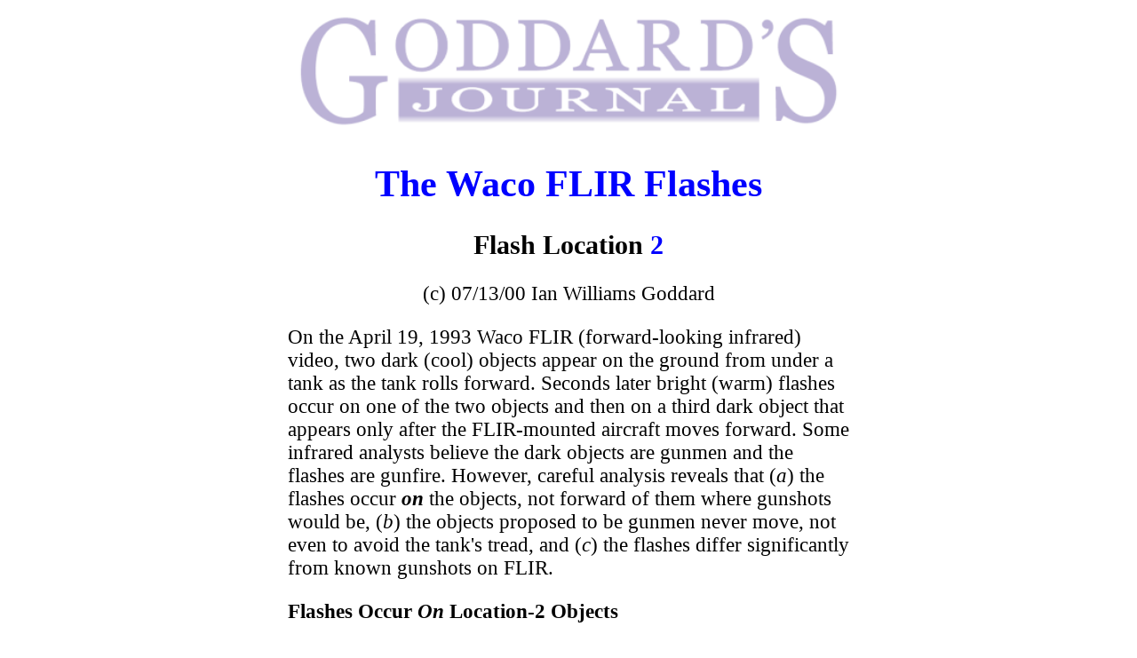

--- FILE ---
content_type: text/html
request_url: https://iangoddard.com/flirloc2.htm
body_size: 4359
content:
<!DOCTYPE html>
<html>
  <head>
    <meta charset="UTF-8">
    <meta name="description" content="Waco FLIR flashes at Location 2.">
    <meta name="keywords" content="">
    <meta name="author" content="Ian Williams Goddard">
    <meta name="viewport" content="width=device-width, initial-scale=1.0">

<TITLE>Waco FLIR Flash Location 2</TITLE>

<style>
        
  body {
   font-family: georgia;
      color: #000000;
}
  a {	
	text-decoration: none;
    color: blue;
}    

@media screen and (max-width: 800px) {
    
  div {
    margin-right: 3%;
    margin-left: 3%;
}
  p {
    font-size: 17px;
  }
  h1 {
    font-size:36px;
  }
  h2 {
    font-size:26px;
  }  
}

@media screen and (min-width: 801px) {
    
  div {
    margin-right: 25%;
    margin-left: 25%;
}
  p {
    font-size: 23px;
  }
  h1 {
    font-size:42px;
  }
  h2 {
    font-size:30px;
  }
}
</style>
</head>

<body>
    <div>
        <a href="journal.htm"><img src="logo.gif" style="width:100%;"></a>

      
<a href="wacoflir.htm"><h1 align="center">The Waco FLIR Flashes</h1></a>

<h2 align="center">Flash Location <a href="flir-map.jpg">2</a></h2>

        <p align="center">(c) 07/13/00 Ian Williams Goddard</p>

<p>
On the April 19, 1993 Waco FLIR (forward-looking infrared) video, two
dark (cool) objects appear on the ground from under a tank as the tank 
rolls forward. Seconds later bright (warm) flashes occur on one of the 
two objects and then on a third dark object that appears only after the FLIR-mounted aircraft 
moves forward. Some infrared analysts believe the dark objects are gunmen and the flashes 
are gunfire. However, careful analysis reveals that (<i>a</i>) 
the flashes occur <b><i>on</i></b> the objects, not forward of them where gunshots would be, 
(<i>b</i>) the objects proposed to be gunmen never move, not even to avoid 
the tank's tread, and (<i>c</i>) the flashes differ 
    significantly from known gunshots on FLIR.</p>


        <p><b>Flashes Occur <i>On</i> Location-2 Objects</b></p>

<p>The first graphic illustrates the gunmen-interpretation 
of the objects at Location 2 presented on the documentary <i>Waco: A New Revelation</i>.
The claim is that in a classic "infantry maneuver" the gunmen had just exited 
from the tank's underside escape hatch during one of many penetrations into Mt Carmel. 
Exiting between the 
    tank's treads the gunmen would not be crushed (<a href="https://youtu.be/jxCQSUdbtlk?t=522" target="_blank" rel="noopener">seen here</a>). 
The second image in the following graphic shows where thermal flashes of gunshots would appear -- at the end of 
    the gun forward of the prone gunmen. </p>
<p align="center">
  <img src="flir-men.jpg" style="width:60%;">
  <blockquote><p align="center"><small>
  <i>Image from </i>Waco: A New Revelation<i> depicting gunmen 
      allegedly at Location 2. Second image shows where gunshots would appear. </i></small></p>
</blockquote>


<p>The next graphic is a two-frame animation showing the dark objects on the FLIR said to be 
gunmen and two flashes on them said to be gunfire. Hint: the large white 
(hot) area in frames A and B is the heat of the tank's exhaust. Observe that the flashes 
said to be gunshots occur <b><i>on</i></b> two of the dark objects, <b><i>not</i></b> 
    forward of them as we just observed would be the case if the objects were gunmen. </p>


<p align="center">
  <img src="flir201.gif" style="width:100%;">
  <p align="center"><small>
  Frames A and B from <i>Waco: A New Revelation</i>. 
      C and D from the full FLIR video viewed along different lines of sight <a href="https://youtu.be/jxCQSUdbtlk?t=522" target="_blank" rel="noopener">seen here</a>.</small></p>


<p>While there are three objects, only two are dark and thus visibile in frame A. 
The third makes its presence known in frame B by a reflective flash on it. As the aircraft 
rotates about 70 degrees to frame C, the third object upon which that flash occurred 
gradually appears. Observe 
that, apart from the rotation, the configuration of the objects in frames A, B, and C is the same.
In frame D, two minutes later, a 
fourth dark object is seen next to the other three. While the dark objects 
fade in and out of visibility as the aircraft moves, they never move during
    the period from their first appearance to the end of the FLIR tape.</p>


<p>Because the dark objects remain motionless on the open ground, they resemble inanimate 
objects more than gunmen in the middle of a gunfight, as several 
analysts claim. Furthermore, because the flashes occur <i><b>on</b></i>
the objects, not forward of them, the flashes resemble reflections on those objects, 
not gunshots. The flashes on the objects are probably thermal reflections of the tank's 
    white-hot exhaust, which is about ten feet forward of the objects when the flashes appear on them.</p>


<p>The only puzzle is why the dark objects fade in and out of visibility.
My hypothesis: the objects are reflecting the cool and thus 
black sky, and the aircraft is in postition to see the reflected sky only 
sometimes. As an infrared imaging <a href="https://web.archive.org/web/20040714182533/http://store.yahoo.com/spytechagency/thermalimaging.html" target="_blank" rel="noopener">primer</a> 
states: <i>"Highly reflective materials reflect the temperatures of the objects around
them. A good example is ... chrome bumpers [which] appear much colder </i>[and thus darker]<i> than the surrounding painted metal. This 'apparent' temperature is a reflection of the
    cold night sky."</i></p>

<p>The Vector Data test FLIR sometimes pointed at the sky and in so doing confirmed 
that the sky appears black (cool) to the FLIR even on a warm day. It's therefore possible that the 
flashes on the objects <i>and</i> the transient coolness (darkness) of the objects are <i>both</i> 
    results of the objects being highly reflective of temperatures in their environment.</p>



<p><b>Location-2 Objects Never Avoid Tank's Tread</b></p>

<p>On several occations the dark objects are run over by the tank's treads.
If they were gunmen they should move to avoid certain death, and 
since the tank moved slowly, they had every opportunity. Yet  
the objects just sit there as the tank slowly runs over them. In the following images 
one of the Location-2 objects is visbile as the tank backs out of the building. 
The bright area is the 
tank's hot exhaust. Notice that the object is to the left of the center of the tank 
and is lined-up with the tank's left tread as the tank rolls toward and eventually 
runs over the object that does not seem like a person. 




<p align="center"><img src="flir203.jpg" style="width:100%;"></p>
<p align="center"><small>
    The tank runs over the black object from time <a href="https://youtu.be/jxCQSUdbtlk?t=703" target="_blank" rel="noopener">11:27:25</a> to 11:28:55.</small></p>
<br>
  
<p>
    <b>Location-2 Flashes Differ From Gunshots</b></p>


<p>Last but not least, all Location-2 flashes differ significantly from known 
gunshot flashes on FLIR. The first graph below shows the duration and 
intensity of brightness 
of the flashes that occur on one Location-2 object during the 
    series of all video frames in which those flashes appear. </p>


      <p align="center"><img src="flir204.gif" style="width:100%;"></p>
 <p align="center"><small>
Intensity of flashes at Location 2 during 50 video frames (30 frames = 1 second).
     The levels of intensity are: 4 (very bright), 3 (bright), 2 (dim), and 1 (very dim).</small></p>


<p>
The next graph shows the intensity and duration of flashes on the second of the two objects upon
    which flashes occur at Location 2.</p>


<p align="center"><img src="flir205.gif" style="width:100%;"></p>

<p>
The next graph shows the intensity and duration of real gunshot flashes recorded on FLIR 
superimposed on to 
    the cyclic rate of an M-16 machinegun shown firing on <i>Waco: A New Revelation</i>. *</p>


<p align="center">
  <img src="flir206.gif" style="width:100%;">
      <p align="center"><small>Flash intensity and duration of known gunshots on FLIR superimpossed over cyclic rate of M-16 shown on <i>Waco: A New Revelation</i>.*</small></p>


<p>

Note the <i>extreme</i> difference between the structure and durations 
of real gunshots on FLIR and the Location-2 flashes, one of which is 
30 times longer than the known gunshots! 
This difference is why the Maryland Advanced Development Laboratory 
<a href="https://web.archive.org/web/20091111032117/http://www.urf.com/madl/eo/viper/washpost.html" target="_blank" rel="noopener">failed to identify 
a single gunshot</a> on the Waco FLIR after they ran it 
through the <a href="https://web.archive.org/web/20090801095520/http://www.urf.com/madl/eo/viper/gids.html" target="_blank" rel="noopener">Viper</a> 
    FLIR gunshot detection program. </p>


<p>The cyclic rate of Location-2 flashes is reasonably attributed to 
the constant gale-force winds that day rippling the surface of the objects. Examination 
of the FLIR and visible-light photos suggests that the objects <i>may</i> be a sheet-like material that is 
widely strewn around the demolished gym and appears dark on the FLIR in the many locations it 
can be seen, such as <a href="flir102.gif">this</a> large triangular shaped object seen on 
both FLIR and visible-light photos, which is a large crumpled-up sheet material that was 
    probably a thermal and/or vapor barrier inside the smashed-apart walls.</p>




        <p><b>Discussion</b></p> 

<p>Virtually everyone who sees the sequence of 
flashes at Location 2 shown on the two popular Waco documentaries believes 
what they are simultaneously told, that the dark objects are gunmen that exited from the 
underside of a tank and the flashes are those gunmen shooting at Mount Carmel. 
This is because it really does look like that 
    when viewed in the limited context shown. </p>

<p>However, everyone I know who has viewed the uninterrupted FLIR beyond 
the brief segment shown in the documentaries is at a loss to explain why the "gunmen" 
just sit there, even as the tank slowly rolls over 
them, or why at least four dark motionless objects at and around Location 2 
fade in and out of 
visibility over time. The alleged gunmen 
also never "fire" any more "gunshots" after the flashes examined above... they just sit there
    the whole time like inanimate objects. </p>
<p><b>Conclusion:</b> for the many reasons detailed herein, I see 
no 
reason to believe that  the objects at Location 2 are gunmen or that the flashes <i>on</i> them 
are gunshots. On the other hand, I see every reason to believe that the flashes <i>on</i> the 
objects are reflections on the objects of the tank's hot (white) 
exhaust a few feet forward of them, which was the conclusion of the Vector Data report
(see event <a href="https://web.archive.org/web/20011127015547/http://www.dallasnews.com/waco/78737_report12.html" target="_blank" rel="noopener">8</a>). The Location-2 
ojects may be pieces of the sheet insulation-type material strewn around the smashed gym.
The slow on-off rate of the Location-2 flashes may be the result of the gale-force 
    winds on April 19, 1993 rippling the surface of a reflective material, as was the case with a reflective material flapping in the wind at <a href="flirloc6.htm">Location 6</a>.</p>



<p>
<hr>

<p><small>* The machinegun-flash graph above is based on (1) examples 
of the intensity and duration of single gunshots on FLIR seen 
in (<i>a</i>) a clip of a FLIR video taken during the U.S. raid on Somalia 
seen on <i>Waco: A New Revelation</i> and (<i>b</i>) the Vector 
Data Test FLIR, the intensity and duration of which were then superimposed onto (2) the cyclic 
rate of a firing M-16 shown close-up on <i>Waco: A New 
Revelation</i> (each ejection of a bullet cartridge from that M-16 
represents one firing cycle, and as the graph above shows, 
the cyclic rate varied between 4 and 5 video frames per firing 
cycle). The cited examples of gunshots on FLIR show that 
muzzle-flash duration is not more than the duration of one 
video frame (1/30 second), and the Vector Data Report measured
gunshot flashes to be as fast as 1/50 second and never longer than one frame. 
Since this report was first published, tests conducted by a legal team for 
the Davidians and by Michael McNulty have all confirmed that the natural 
duration of a gun-muzzle flash does not exceed on video frame, which is the 
    limit stipulated in the scientific literature. </small></p>
        
<p><small> Note: the 
first flashes highlighted in the Somalia chip cited above appear to 
be flying debris blown around by the helicopter-blade wash, but the 
highlighted flashes toward the 
bottom of the screen and the one flash that's magnified as the prime example are 
    consistent with gunshot signatures seen on the Vector Data FLIR-test video.</small></p>

<hr>

          <p>&nbsp;</p>
          <h2 align="center"><a href="wacoflir.htm">The Waco FLIR Flashes<br>
              </a></h2>
  <p>&nbsp;</p>

    <h2 align="center"><a href="journal.htm"><em>my journal</em></a></h2>

    <h2 align="center"><a href="https://iangoddard.com"><em>my home page</em></a></h2>

        <p>&nbsp;</p>
        <p>&nbsp;</p>
    </div>
</body>
</html>
